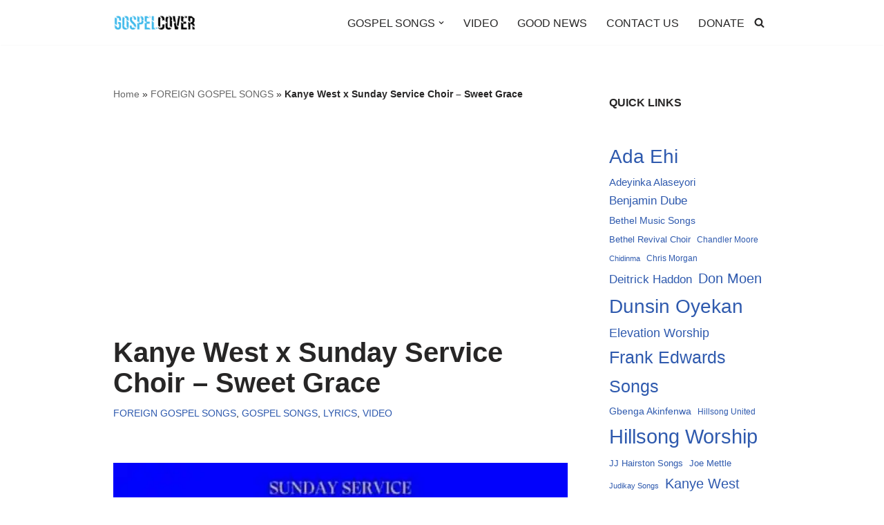

--- FILE ---
content_type: text/html; charset=utf-8
request_url: https://www.google.com/recaptcha/api2/aframe
body_size: 267
content:
<!DOCTYPE HTML><html><head><meta http-equiv="content-type" content="text/html; charset=UTF-8"></head><body><script nonce="8jIEb-iLbXOH75-7H2A-GQ">/** Anti-fraud and anti-abuse applications only. See google.com/recaptcha */ try{var clients={'sodar':'https://pagead2.googlesyndication.com/pagead/sodar?'};window.addEventListener("message",function(a){try{if(a.source===window.parent){var b=JSON.parse(a.data);var c=clients[b['id']];if(c){var d=document.createElement('img');d.src=c+b['params']+'&rc='+(localStorage.getItem("rc::a")?sessionStorage.getItem("rc::b"):"");window.document.body.appendChild(d);sessionStorage.setItem("rc::e",parseInt(sessionStorage.getItem("rc::e")||0)+1);localStorage.setItem("rc::h",'1768993208080');}}}catch(b){}});window.parent.postMessage("_grecaptcha_ready", "*");}catch(b){}</script></body></html>